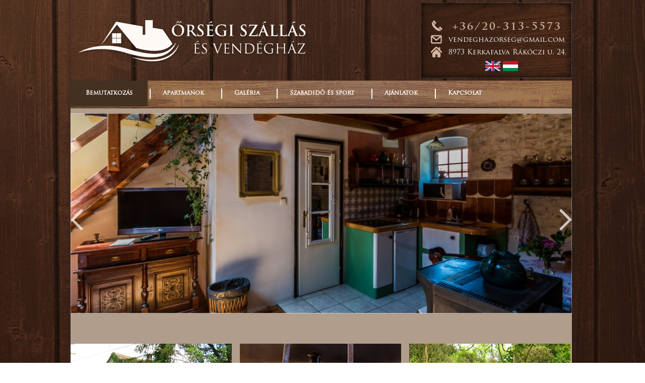

--- FILE ---
content_type: text/html; charset=utf-8
request_url: https://orsegiszallas.net/intro
body_size: 9920
content:
<!DOCTYPE html>
<html>
 <head>
  <base href='https://orsegiszallas.net/'>
  <title>Őrségi szállás - Bemutatkozás</title>
  <meta name="description" content="Szeretettel várjuk Vendégeinket Kerkafalván, az Őrségi Szállás és Vendégházban. Ehhez a tartalmas kikapcsolódáshoz szeretnénk hozzájárulni az Őrségi Szállás és Vendégház kényelmes szobáival, tágas udvarával...">
  <meta name="keywords" content="őrségi, szállás, vendégház, bemutatkozás">
  <meta name="robots" content="index, follow, all">
  <meta name="GOOGLEBOT" content="INDEX, FOLLOW, ALL">
  <meta name="revisit-after" content="2 days">
  <meta http-equiv="Content-Type" content="text/html; charset=utf-8">
  <link rel="stylesheet" type="text/css" href="https://orsegiszallas.net/css/style.css?v=2" />
  <link rel="stylesheet" type="text/css" href="https://orsegiszallas.net/css/coin-slider-styles.css" />
  <script>var jsLang = "hu";</script>
  <script type="text/javascript" src="./js/jquery-1.11.3.min.js"></script>
  <script type="text/javascript" src="./js/jquery-ui-1.11.4/jquery-ui.min.js"></script>
  
  <script type="text/javascript" src="./js/bjqs-1.3.min.js"></script>
  <link rel="stylesheet" type="text/css"  href="./css/bjqs.css" />
  <script type="text/javascript" src="./js/script.js?v=1"></script>
  <script type="text/javascript" src="./js/fancybox/lib/jquery.mousewheel-3.0.6.pack.js"></script>
  <link rel="stylesheet" href="./js/fancybox/source/jquery.fancybox.css?v=2.1.5" type="text/css" media="screen" />
  <script type="text/javascript" src="./js/fancybox/source/jquery.fancybox.pack.js?v=2.1.5"></script>
  
 </head>
 <body>
 <div id="fb-root"></div>
<script>(function(d, s, id) {
  var js, fjs = d.getElementsByTagName(s)[0];
  if (d.getElementById(id)) return;
  js = d.createElement(s); js.id = id;
  js.src = "//connect.facebook.net/hu_HU/sdk.js#xfbml=1&version=v2.5";
  fjs.parentNode.insertBefore(js, fjs);
}(document, 'script', 'facebook-jssdk'));</script>
 


  <div class="container">
    <div class="header">
		<div class="headerContent">
		
		 <div class="leftHeaderCont" align="left">
		  <a href="/" class="l1">
		   <img src="../img/new/logo.png" alt="Őrségi szállás" title="Őrségi szállás"></img>
		  </a> 
		 </div>
		 
		 <div class="rightHeaderCont">
		  <p style="color:#d5b5a0; font-size:20px; font-family:TrajanPro-Bold; letter-spacing:3px;"><img src="../img/new/icon_1.png" align="absmiddle"></img>&nbsp;&nbsp;+36/20-313-5573</p>
		  <p><img src="../img/new/icon_2.png" align="absmiddle"></img>&nbsp;&nbsp;vendeghazorseg@gmail.com</p>
		  <p><img src="../img/new/icon_3.png" align="absmiddle"></img>&nbsp;&nbsp;8973 Kerkafalva Rákóczi u. 24.</p>
		  <div style="text-align:center; padding-top:5px;">
		  <a href="https://en.orsegiszallas.net"><img src="../img/enFlag.jpg" width="30" height="20" border='0'></a>
		  <a href="https://orsegiszallas.net"><img src="../img/huFlag.jpg" width="30" height="20" border='0'></a>
		  </div>
		 </div>
		 
		</div>
	
	
	
		<div class="menu">
		 <nav id="primary_nav_wrap">
		    <ul>
  	<li style=" background-color:#433021; ">
	 <a href="https://orsegiszallas.net/intro" style="">Bemutatkozás</a>
	 	</li>
  	<li style="  ">
	 <a href="https://orsegiszallas.net/apartmanok-orsegi-szallas" style="">Apartmanok</a>
	 	    <ul>
  	<li style="  ">
	 <a href="https://orsegiszallas.net/orsegi-szallas-csaladi-apartman" style="">Családi apartman</a>
	 	</li>
  	<li style="  ">
	 <a href="https://orsegiszallas.net/orsegi-szallas-galerias-apartman" style="">Galériás apartman</a>
	 	</li>
  	<li style="  ">
	 <a href="https://orsegiszallas.net/orsegi-szallas-ketfos-apartman" style="">Kétfős apartman</a>
	 	</li>
   </ul>
  
	 	</li>
  	<li style="  ">
	 <a href="https://orsegiszallas.net/orsegi-szallas-galeria" style="">Galéria</a>
	 	</li>
  	<li style="  ">
	 <a href="https://orsegiszallas.net/szabadido" style="">Szabadidő és sport</a>
	 	    <ul>
  	<li style="  ">
	 <a href="https://orsegiszallas.net/tura" style="">Túrázás</a>
	 	</li>
  	<li style="  ">
	 <a href="https://orsegiszallas.net/kerekpar" style="">Kerékpározás</a>
	 	</li>
  	<li style="  ">
	 <a href="https://orsegiszallas.net/latnivalok" style="">Látnivalók</a>
	 	</li>
   </ul>
  
	 	</li>
  	<li style="  ">
	 <a href="https://orsegiszallas.net/orsegi-szallas-ajanlatok" style="">Ajánlatok</a>
	 	    <ul>
  	<li style="  ">
	 <a href="https://orsegiszallas.net/orsegi-szallas-talalkozasok" style="">Őrségi találkozások</a>
	 	</li>
  	<li style="  ">
	 <a href="https://orsegiszallas.net/orsegi-szallas-felfrissules" style="">Téli felfrissülés az Őrségben</a>
	 	</li>
   </ul>
  
	 	</li>
  	<li style="  ">
	 <a href="https://orsegiszallas.net/orsegi-szallas-kapcsolat" style="">Kapcsolat</a>
	 	    <ul>
  	<li style="  ">
	 <a href="https://orsegiszallas.net/orsegi-szallas-szobamappa" style="">Szobamappa</a>
	 	</li>
  	<li style="  ">
	 <a href="https://orsegiszallas.net/orsegi-szallas-partnerek" style="">Partnereink</a>
	 	</li>
   </ul>
  
	 	</li>
   </ul>

		 </nav>
		</div>
	
    </div>
    <div class="mainbody">

	   <div id="banner-fade" style="margin-left: -15px; margin-right: -15px;">
<ul class="bjqs">
<li><img src="../files/upload/source/slide galerias.jpg" alt="slideshow_2" width="1001" height="401" /></li>
<li><img src="../files/upload/source/slideShow/slideshow_3.png" alt="slideshow_3" /></li>
<li><img src="../files/upload/source/slideShow/slideshow_4.png" alt="slideshow_4" /></li>
<li><img src="../files/upload/source/slideShow/slideshow_5.png" alt="slideshow_5" /></li>
<li><img src="../files/upload/source/nyitobeta4.jpg" alt="nyitobeta4" /></li>
<li><img src="../files/upload/source/őszi slide.jpg" alt="slideshow_1" width="1001" height="401" /></li>
</ul>
</div>
<p>&nbsp;</p>
<div style="clear: both;">&nbsp;</div>
<div style="width: 110%; margin-left: -15px;">
<div style="width: 320px; height: 252px; background-image: url('../files/upload/source/orsegi-szallas2/orsegi-szallas-nyar.jpg'); float: left; margin-right: 16px;">
<div style="text-align: center; margin-top: 220px;"><a style="color: #ffffff; text-decoration: none; display: block;" href="../intro">BEMUTATKOZ&Aacute;S</a></div>
</div>
<div style="width: 320px; height: 252px; background-image: url('../files/upload/source/panel_2.jpg'); float: left; margin-right: 16px;">
<div style="text-align: center; margin-top: 220px;"><a style="color: #ffffff; text-decoration: none; display: block;" href="orsegi-szallas-ajanlatok">AJ&Aacute;NLATOK</a></div>
</div>
<div style="width: 320px; height: 252px; background-image: url('../files/upload/source/orsegi-szallas-galeria-icon.jpg'); float: left;">
<div style="text-align: center; margin-top: 220px;"><a style="color: #ffffff; text-decoration: none; display: block;" href="../orsegi-szallas-galeria">GAL&Eacute;RIA</a></div>
</div>
</div>
<div style="clear: both;">&nbsp;</div>
<div style="width: 100%; height: 100%; margin-left: -15px; margin-top: 20px; padding: 10px; background-color: #b09d8b; float: left;">
<div style="width: 60%; float: left;">
<h1 style="margin: 0px; margin-top: 10px; color: #74361b;">ŐRS&Eacute;GI SZ&Aacute;LL&Aacute;S &Eacute;S VEND&Eacute;GH&Aacute;Z</h1>
<p style="text-align: justify; float: left; margin-bottom: 55px;"><img style="width: 100%;" src="../img/new/vonal.png" alt="" /> <span style="color: #000000; font-size: 12pt;">Szeretettel v&aacute;rjuk Vend&eacute;geinket Kerkafalv&aacute;n, az <strong>Őrs&eacute;gi Sz&aacute;ll&aacute;s &eacute;s Vend&eacute;gh&aacute;z</strong>ban, haz&aacute;nk egyik legszebb term&eacute;szeti k&ouml;rnyezet&eacute;ben, a p&aacute;ratlan hangulat&uacute; Őrs&eacute;g &eacute;s a vadreg&eacute;nyes G&ouml;csej tal&aacute;lkoz&aacute;s&aacute;n&aacute;l!<br /><br />Az Őrs&eacute;g igazi &bdquo;b&uacute;v&oacute;hely&rdquo;, ahol a nyugodt visszavonul&aacute;sra &eacute;s az akt&iacute;v pihen&eacute;sre v&aacute;gy&oacute;k egyar&aacute;nt megtal&aacute;lj&aacute;k az ig&eacute;nyeiknek legink&aacute;bb megfelelő időt&ouml;lt&eacute;seket. Ehhez a tartalmas kikapcsol&oacute;d&aacute;shoz szeretn&eacute;nk hozz&aacute;j&aacute;rulni az <strong>Őrs&eacute;gi Sz&aacute;ll&aacute;s &eacute;s Vend&eacute;gh&aacute;z</strong> k&eacute;nyelmes szob&aacute;ival, t&aacute;gas udvar&aacute;val, h&eacute;t szem&eacute;lyes d&eacute;zsaf&uuml;rdőj&eacute;vel, &aacute;rny&eacute;kos lugasaival &eacute;s kertj&eacute;vel, melynek f&eacute;lhekt&aacute;ros ter&uuml;let&eacute;n a s&uuml;t&eacute;s-főz&eacute;sen, olvas&aacute;son, tollasoz&aacute;son k&iacute;v&uuml;l sz&aacute;mos m&aacute;s szabadidős program megval&oacute;s&iacute;that&oacute;.<br />Az oldal tov&aacute;bbi men&uuml;pontjai v&eacute;gigkalauzolj&aacute;k &Ouml;n&ouml;ket az <strong>Őrs&eacute;gi Sz&aacute;ll&aacute;s &eacute;s </strong><strong>Vend&eacute;gh&aacute;z</strong>on, valamint Kerkafalva szűkebb &eacute;s t&aacute;gabb k&ouml;rnyezet&eacute;ben is.<br /><br />&Uuml;dv&ouml;zlettel:<br />az <strong>Őrs&eacute;gi Sz&aacute;ll&aacute;s &eacute;s Vend&eacute;gh&aacute;z</strong> h&aacute;zigazd&aacute;i</span></p>
</div>
<div style="width: 35%; float: left; padding-left: 5%;"><img src="../files/upload/source/orsegiSzallasNyitoKep.jpg" alt="Őrs&eacute;gi sz&aacute;ll&aacute;s" /></div>
</div>

    </div>
	<br /><br />
	
    <div class="footer">
	  <div class="footerLeft">
        <a href="http://216.hu" target="_blank">Created By M<sub>J</sub></a> Design by Vidomi  &copy; copyright <b>Vidéki Ház apartman - Őrségi Szállás és Vendégház</b> | <a href="/sitemap">Oldaltérkép</a><br />
		Nagy Nikoletta | +36/20-313-5573 | vendeghazorseg@gmail.com<br />
		
		
		<span style="font-size:10px;"><i>Ez az oldal nem használ sütiket</i></span>
      </div>
	  <div class="footerRight">
	   <img src="../img/new/logo.png" width="250"></img>
	  </div>
	</div>
  </div> 
 </body>
</html>

--- FILE ---
content_type: text/css
request_url: https://orsegiszallas.net/css/style.css?v=2
body_size: 913
content:
@font-face {
    font-family: TrajanPro-Bold;
    src: url(../suite_files/TrajanPro-Bold.otf);
}
@font-face {
    font-family: TrajanPro-Regular;
    src: url(../suite_files/TrajanPro-Regular.otf);
}
body{
 margin:0px;
 background-image:url('../img/new/bg.jpg');
 background-attachment: fixed;
 background-position: center;

}
body,td,th{
 font-family:"Gill Sans MT";
 color:#4a3b34;
 font-size:14px;
}
h2{
 margin:0px;
 color:#382312;
}
.header{
    width:985px;
	height: 205px;
    padding: 5px;

}
.headerContent{
 width:980px;
 height:140px;
 padding-left:10px;
}
.headerRow{
 font-size:32px;
 font-weight:900;
 letter-spacing:2px;
}
.leftHeaderCont{
 float:left;
 width:680px;
 height:130px;
 padding-top:20px;
}
.rightHeaderCont{
 float:left;
 width:280px;
 height:115px;
 padding-top:35px;
 padding-left:20px;
 text-align:justify; 
 font-family:"TrajanPro-Regular";
 color:#ffffff;
 background-image:url('../img/new/panel_kontakt.jpg');
}
.rightHeaderCont p{
 margin:0px;
 text-align:justify;
}
.container:before, .container:after {
    display:table;
    content:"";
    zoom:1 /* ie fix */;
}

.container:after {
    clear:both;
}

.container {
    width:1000px;
    margin:0 auto;  
    box-shadow:0px 2px 7px #292929;
    -moz-box-shadow: 0px 2px 7px #292929;
    -webkit-box-shadow: 0px 2px 7px #292929;

}

.mainbody {
    min-height:600px;
    width:965px;
	padding-left:15px;
	padding-right:15px;
	padding-top:10px;
	background-color:#b09d8b; 	
}
.footer{
 width:990px;
 min-height:80px;
 padding:5px;
 text-align:center;
 color:#ffffff;
 padding-top:30px;
 line-height:20px;
 font-family:'TrajanPro-Regular';
}
.footerLeft{
 float:left;
 text-align:left;
 width:740px;
 color:#b09d8b;
 font-size:12px;
}
.footer a:link,
.footer a:active,
.footer a:visited{
 color:#b09d8b;
 text-decoration:none;
}
.footerRight{
 float:left;
 text-align:right;
}
.menu{
 background-image:url('../img/new/menu.jpg');
 height:55px;
 margin-left:-5px;
 width:995px;
 margin-top:15px;

}
#primary_nav_wrap{
	margin-top:15px;
		
}
#primary_nav_wrap ul{
	list-style:none;
	position:relative;
	float:left;
	margin:0;
	padding:0;
	color:#312320;
	z-index:20;  

}
#primary_nav_wrap ul a{
	display:block;
	color:#ffffff;
	font-family:'TrajanPro-Regular';
    font-weight:bold;
	text-decoration:none;
	font-size:12px;
	line-height:31px;
	padding:10px 30px;
	
}
#primary_nav_wrap li + li{
 background:url('../img/new/separator.png') no-repeat center left;
}
#primary_nav_wrap ul a:hover{
 color:#ffffff;
 background-color:#433021;
}
#primary_nav_wrap ul li{
	position:relative;
	float:left;
	margin:0;
	padding:0;
   
	
}

#primary_nav_wrap ul li.current-menu-item{
	background:#ddd;
}
#primary_nav_wrap ul li:hover{

	
}
#primary_nav_wrap ul ul{
	display:none;
	position:absolute;
	top:100%;
	left:0;
	padding:0;
	background-image:url('../img/new/menu.jpg');
}
#primary_nav_wrap ul ul li{
	float:none;
	width:150px;
	
}
#primary_nav_wrap ul ul a{
	line-height:120%;
	padding:10px 15px;
}
#primary_nav_wrap ul ul ul{
	top:0;
	left:100%
}
#primary_nav_wrap ul li:hover > ul{
	display:block;
}
.galeryName{
 font-size:22px;
 font-weight:900;
}
.pictureBlokkOuter{
  float:left;
  margin:10px;
  overflow:hidden;
  width:130px;
  height:130px;
  text-align:center;
  font-size:12px;
  word-wrap: break-word;

}
.pictureBorder{
 z-index:1;
 position:absolute;
 width:130px; 
 height:120px;
}
.pictureBlokk{
 width:100px;
 height:85px;
 padding:10px;
 margin-bottom:11px;
 text-align:center;
 display: block;
 margin-left: auto;
 margin-right: auto;
 background-color:#ffffff;
 -webkit-box-shadow: 3px 3px 5px 0px rgba(50, 50, 50, 0.75);
 -moz-box-shadow:    3px 3px 5px 0px rgba(50, 50, 50, 0.75);
 box-shadow:         3px 3px 5px 0px rgba(50, 50, 50, 0.75);
}
#coin-slider-out{
 margin-left:-15px;
 margin-top:-10px;
 width:995px;
}
.bjqs-markers{
 display:none;
}

--- FILE ---
content_type: text/javascript
request_url: https://orsegiszallas.net/js/script.js?v=1
body_size: -11
content:
$( document ).ready(function() {
 $(".fancybox").fancybox();
 $('#banner-fade').bjqs({
		'height' : 399,
		'width' : 1000,
		nexttext : '<img src="../img/new/nyil_jobb.png">',
		prevtext : '<img src="../img/new/nyil_bal.png">',
		'responsive' : true
	});
 /*$('#coin-slider').coinslider({
    spw: 10,
    sph: 7,
    delay: 2000,
    sDelay: 10,
	width:1000,
	height:399
  });*/
});

